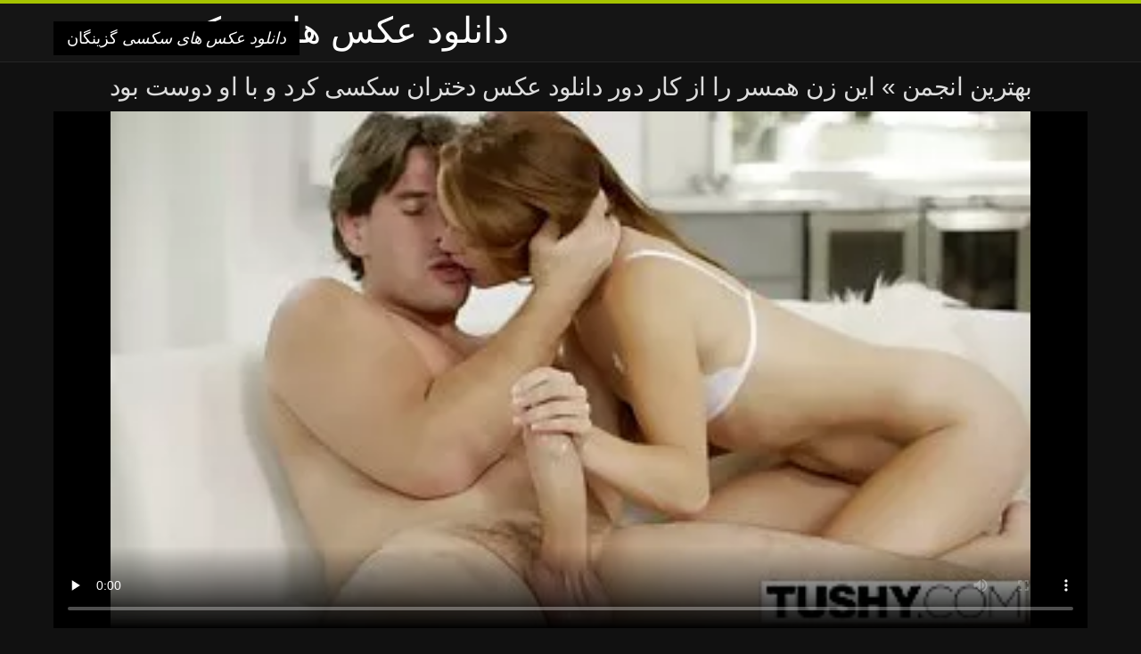

--- FILE ---
content_type: text/html; charset=UTF-8
request_url: https://fa.senorascojiendo.com/video/285/%D8%A7%DB%8C%D9%86-%D8%B2%D9%86-%D9%87%D9%85%D8%B3%D8%B1-%D8%B1%D8%A7-%D8%A7%D8%B2-%DA%A9%D8%A7%D8%B1-%D8%AF%D9%88%D8%B1-%D8%AF%D8%A7%D9%86%D9%84%D9%88%D8%AF-%D8%B9%DA%A9%D8%B3-%D8%AF%D8%AE%D8%AA%D8%B1%D8%A7%D9%86-%D8%B3%DA%A9%D8%B3%DB%8C-%DA%A9%D8%B1%D8%AF-%D9%88-%D8%A8%D8%A7-%D8%A7%D9%88-%D8%AF%D9%88%D8%B3%D8%AA-%D8%A8%D9%88%D8%AF/
body_size: 14928
content:
<!DOCTYPE html>
<html lang="fa" dir="rtl">
<head>
<meta charset="UTF-8">
<meta name="viewport" content="width=device-width, initial-scale=1">
<title>این زن همسر را از کار دور دانلود عکس دختران سکسی کرد و با او دوست بود | دانلود عکس های سکسی </title>
<meta name="description" content="این زن شوهرش را از دانلود عکس دختران سکسی کار دور کرد و خودش را به او سپرد. زن لاغر شهوت انگیز تصمیم گرفت همسر خود را از کار دور کند تا رابطه جنسی پرشور با او داشته باشد. در لباس زیر زیبا ، یک بلوند با شوک الکتریکی در مقابل شوهرش ظاهر شد و توجه را به خود جلب کرد. بعد از اینکه مرد بلافاصله کار را متوقف کرد ، بلوند را روی مبل گذاشت و شروع به لیسیدن بیدمشک خیس او با زبانش کرد. یک زن راضی خروس را از شلوار شریک زندگی خود بیرون آورد ، آن را به طرز ماهرانه ای مکید و از نظر اروتیکی با سرطان برخاست و نان های الاستیک را در معرض دید خود قرار داد. مردی راضی بلافاصله باسن را به زیبایی چسباند و به طرز ماهرانه ای او را آزار داد."/>
<link rel="canonical" href="https://fa.senorascojiendo.com/video/285/این-زن-همسر-را-از-کار-دور-دانلود-عکس-دختران-سکسی-کرد-و-با-او-دوست-بود/"/>
<meta property="og:locale" content="fa"/>
<meta property="og:type" content="website"/>
<meta property="og:title" content="این زن همسر را از کار دور دانلود عکس دختران سکسی کرد و با او دوست بود | دانلود عکس های سکسی "/>
<meta property="og:description" content="این زن شوهرش را از دانلود عکس دختران سکسی کار دور کرد و خودش را به او سپرد. زن لاغر شهوت انگیز تصمیم گرفت همسر خود را از کار دور کند تا رابطه جنسی پرشور با او داشته باشد. در لباس زیر زیبا ، یک بلوند با شوک الکتریکی در مقابل شوهرش ظاهر شد و توجه را به خود جلب کرد. بعد از اینکه مرد بلافاصله کار را متوقف کرد ، بلوند را روی مبل گذاشت و شروع به لیسیدن بیدمشک خیس او با زبانش کرد. یک زن راضی خروس را از شلوار شریک زندگی خود بیرون آورد ، آن را به طرز ماهرانه ای مکید و از نظر اروتیکی با سرطان برخاست و نان های الاستیک را در معرض دید خود قرار داد. مردی راضی بلافاصله باسن را به زیبایی چسباند و به طرز ماهرانه ای او را آزار داد."/>
<meta property="og:url" content="https://fa.senorascojiendo.com/video/285/این-زن-همسر-را-از-کار-دور-دانلود-عکس-دختران-سکسی-کرد-و-با-او-دوست-بود/"/>
<meta property="og:site_name" content="سازمان دیده بان پورنو آنلاین به صورت رایگان "/>
<meta name="twitter:card" content="summary"/>
<meta name="twitter:description" content="این زن شوهرش را از دانلود عکس دختران سکسی کار دور کرد و خودش را به او سپرد. زن لاغر شهوت انگیز تصمیم گرفت همسر خود را از کار دور کند تا رابطه جنسی پرشور با او داشته باشد. در لباس زیر زیبا ، یک بلوند با شوک الکتریکی در مقابل شوهرش ظاهر شد و توجه را به خود جلب کرد. بعد از اینکه مرد بلافاصله کار را متوقف کرد ، بلوند را روی مبل گذاشت و شروع به لیسیدن بیدمشک خیس او با زبانش کرد. یک زن راضی خروس را از شلوار شریک زندگی خود بیرون آورد ، آن را به طرز ماهرانه ای مکید و از نظر اروتیکی با سرطان برخاست و نان های الاستیک را در معرض دید خود قرار داد. مردی راضی بلافاصله باسن را به زیبایی چسباند و به طرز ماهرانه ای او را آزار داد."/>
<meta name="twitter:title" content="این زن همسر را از کار دور دانلود عکس دختران سکسی کرد و با او دوست بود | دانلود عکس های سکسی "/>
<link rel="stylesheet" type="text/css" href="https://fa.senorascojiendo.com/files/style.css" media="all"/>
<link rel="shortcut icon" type="image/x-icon" href="https://fa.senorascojiendo.com/files/rp.png">
<base target="_blank">
<style>body,
#over-ad{background-color:#111;color:#fff;}
a,
h1, h2, h3, h4{color:#ddd;}
#header .header,
#content.single .video-single .video-description .meta span.tags a{background-color:#151515;border-bottom-color:#252525;}
#header .header .navicon a{color:#aaa;}
#header .header .navicon a:hover{color:#fff;}
#header .search input{color:#fff;background:#222;border-color:#252525;}
#categories-list,
ul#filters li a{border-color:#252525;}
.pagenavi a,
#content.single #comments input, #content.single #comments textarea{background:#222 !important;color:#fff;}
#footer,
.video .video-header span,
#content.single .video-single .video-player .video-meta,
#content.single #comments li,
#content.single .video-single .video-description .meta{border-color:#222;}
.pagenavi span.current,
#aside ul li a,
#share-post ul li a{color:#111;}
.section-title.special,
.c-tabs-nav__link:hover{background:transparent;color:#fff;border-color:#222;}
#content.single #comments input, #content.single #comments textarea{border:1px solid #333;}
#header .search button{color:#888;}
@media (min-width: 560px) {
ul#filters li a:hover{background:transparent;color:#fff;border-color:#222;}
}
@media (min-width: 960px) {
#header .header .navicon a{background:#333;}
#header{border-bottom-color:#252525;}
}
#aside ul li{background-color:#ffffff;}
#aside.open{overflow:scroll;}
.meta{color:#444;}</style><style title="dynamic-css" class="options-output">a.btn, button.btn, .pagenavi a, .pagenavi span.current, #header .header .navicon a:hover{background-color:#a5c300;}
#aside ul li.close a i, ul#filters li.active a, .video .video-header span i, #content.single .video-single .video-player .video-meta i, .c-tabs-nav__link.is-active, #footer .seo-text h1, .video:hover .video-header h2{color:#a5c300;}
#content.single #comments input:focus, #content.single #comments textarea:focus, ul#filters li.active a, .c-tabs-nav__link.is-active{border-color:#a5c300;}
#header{border-top-color:#a5c300;}
@media (min-width: 1200px) {
.video, .video-thumb{height: auto; width:352px;}
}
@media (max-width: 1200px) {
.video, .video-thumb{height: auto; width:352px;}
}
@media (max-width: 960px) {
.video, .video-thumb{height: auto; width:352px;}
}
@media (max-width: 720px) {
.video, .video-thumb{height: auto; width:352px;}
}
@media (max-width: 560px) {
.video, .video-thumb{height: auto; width:320px;}
}
@media (max-width: 420px) {
.video, .video-thumb{height: auto; width:266.7px;}
}
@media (max-width: 320px) {
.video, .video-thumb{height: auto; width:213.3px;}
}
.video-header h2 {max-height: 17px;}
</style></head>
<body class="home blog" itemscope>
<aside id="aside">
<div id="mask" data-toggle="#aside"></div><ul>
<li class="close"><a href="#" target="_self" data-toggle="#aside"><i class="fa fa-close">دانلود عکس های سکسی</i></a></li>
<li id="menu-item-5375" class="menu-item menu-item-type-taxonomy menu-item-object-category menu-item-5375"><a href="/category/amateur/">صفحه اصلی انجمن</a></li><li id="menu-item-5375" class="menu-item menu-item-type-taxonomy menu-item-object-category menu-item-5375"><a href="/category/hd/">Hd</a></li><li id="menu-item-5375" class="menu-item menu-item-type-taxonomy menu-item-object-category menu-item-5375"><a href="/category/teens/">ورزش ها برهنه</a></li><li id="menu-item-5375" class="menu-item menu-item-type-taxonomy menu-item-object-category menu-item-5375"><a href="/category/asian/">آسیایی xxx</a></li><li id="menu-item-5375" class="menu-item menu-item-type-taxonomy menu-item-object-category menu-item-5375"><a href="/category/milf/">سکسی بانوی داغ</a></li><li id="menu-item-5375" class="menu-item menu-item-type-taxonomy menu-item-object-category menu-item-5375"><a href="/category/matures/">قدیمی xxx</a></li><li id="menu-item-5375" class="menu-item menu-item-type-taxonomy menu-item-object-category menu-item-5375"><a href="/category/blowjobs/">خورد دیک</a></li><li id="menu-item-5375" class="menu-item menu-item-type-taxonomy menu-item-object-category menu-item-5375"><a href="/category/big_boobs/">فوق العاده عظیم سینه</a></li><li id="menu-item-5375" class="menu-item menu-item-type-taxonomy menu-item-object-category menu-item-5375"><a href="/category/hardcore/">لعنتی سخت</a></li><li id="menu-item-5375" class="menu-item menu-item-type-taxonomy menu-item-object-category menu-item-5375"><a href="/category/anal/">سکس مقعدی</a></li><li id="menu-item-5375" class="menu-item menu-item-type-taxonomy menu-item-object-category menu-item-5375"><a href="/category/cumshots/">سکسی, انزال</a></li><li id="menu-item-5375" class="menu-item menu-item-type-taxonomy menu-item-object-category menu-item-5375"><a href="/category/japanese/">ژاپنی سکسی</a></li><li id="menu-item-5375" class="menu-item menu-item-type-taxonomy menu-item-object-category menu-item-5375"><a href="/category/masturbation/">سکسی خود ارضایی</a></li><li id="menu-item-5375" class="menu-item menu-item-type-taxonomy menu-item-object-category menu-item-5375"><a href="/category/pussy/">مهبل</a></li><li id="menu-item-5375" class="menu-item menu-item-type-taxonomy menu-item-object-category menu-item-5375"><a href="/category/voyeur/">جاسوس, xxx</a></li><li id="menu-item-5375" class="menu-item menu-item-type-taxonomy menu-item-object-category menu-item-5375"><a href="/category/old+young/">پیر+نوجوان</a></li><li id="menu-item-5375" class="menu-item menu-item-type-taxonomy menu-item-object-category menu-item-5375"><a href="/category/babes/">بررسی سوالات برهنه</a></li><li id="menu-item-5375" class="menu-item menu-item-type-taxonomy menu-item-object-category menu-item-5375"><a href="/category/wife/">همسر</a></li><li id="menu-item-5375" class="menu-item menu-item-type-taxonomy menu-item-object-category menu-item-5375"><a href="/category/grannies/">Grand-mère</a></li><li id="menu-item-5375" class="menu-item menu-item-type-taxonomy menu-item-object-category menu-item-5375"><a href="/category/public_nudity/">عمومی, فلاش</a></li><li id="menu-item-5375" class="menu-item menu-item-type-taxonomy menu-item-object-category menu-item-5375"><a href="/category/hidden_cams/">دوربین مخفی, انجمن</a></li><li id="menu-item-5375" class="menu-item menu-item-type-taxonomy menu-item-object-category menu-item-5375"><a href="/category/interracial/">پورنو نژادهای</a></li><li id="menu-item-5375" class="menu-item menu-item-type-taxonomy menu-item-object-category menu-item-5375"><a href="/category/blondes/">مو بور</a></li><li id="menu-item-5375" class="menu-item menu-item-type-taxonomy menu-item-object-category menu-item-5375"><a href="/category/lesbians/">لزبین, زن و شوهر</a></li><li id="menu-item-5375" class="menu-item menu-item-type-taxonomy menu-item-object-category menu-item-5375"><a href="/category/bbw/">زن زیبای چاق, زنان</a></li><li id="menu-item-5375" class="menu-item menu-item-type-taxonomy menu-item-object-category menu-item-5375"><a href="/category/brunettes/">Brunettes داغ</a></li><li id="menu-item-5375" class="menu-item menu-item-type-taxonomy menu-item-object-category menu-item-5375"><a href="/category/german/">آلمانی</a></li><li id="menu-item-5375" class="menu-item menu-item-type-taxonomy menu-item-object-category menu-item-5375"><a href="/category/hairy/">مودار</a></li><li id="menu-item-5375" class="menu-item menu-item-type-taxonomy menu-item-object-category menu-item-5375"><a href="/category/handjobs/">جق زدن</a></li><li id="menu-item-5375" class="menu-item menu-item-type-taxonomy menu-item-object-category menu-item-5375"><a href="/category/creampie/">سکسی, کرم پای</a></li><li id="menu-item-5375" class="menu-item menu-item-type-taxonomy menu-item-object-category menu-item-5375"><a href="/category/pov/">سکسی</a></li><li id="menu-item-5375" class="menu-item menu-item-type-taxonomy menu-item-object-category menu-item-5375"><a href="/category/tits/">پستان گنده</a></li><li id="menu-item-5375" class="menu-item menu-item-type-taxonomy menu-item-object-category menu-item-5375"><a href="/category/femdom/">سکسی زن سروری</a></li><li id="menu-item-5375" class="menu-item menu-item-type-taxonomy menu-item-object-category menu-item-5375"><a href="/category/group_sex/">گروه جنسیت</a></li><li id="menu-item-5375" class="menu-item menu-item-type-taxonomy menu-item-object-category menu-item-5375"><a href="/category/sex_toys/">اسباب بازی های جنسی, فیلم</a></li><li id="menu-item-5375" class="menu-item menu-item-type-taxonomy menu-item-object-category menu-item-5375"><a href="/category/bdsm/">بدسم</a></li><li id="menu-item-5375" class="menu-item menu-item-type-taxonomy menu-item-object-category menu-item-5375"><a href="/category/flashing/">فلاش</a></li><li id="menu-item-5375" class="menu-item menu-item-type-taxonomy menu-item-object-category menu-item-5375"><a href="/category/stockings/">فتیش, لباس زیر زنانه</a></li><li id="menu-item-5375" class="menu-item menu-item-type-taxonomy menu-item-object-category menu-item-5375"><a href="/category/webcams/">وب کم</a></li><li id="menu-item-5375" class="menu-item menu-item-type-taxonomy menu-item-object-category menu-item-5375"><a href="/category/facials/">فیشال</a></li>
</ul>
</aside>
<header id="header">
<div class="header"> <div class="container"> <a href="https://fa.senorascojiendo.com"> <div style="color: white; font-size: 40px; margin-left: 100px;">دانلود عکس های سکسی</div></a>
<nav class="navicon">
<a href="#" target="_self" data-toggle="#aside" style="color: white; 40px; background-color:#000000;"><i class="fa fa-navicon">دانلود عکس های سکسی</i> <span>گزینگان </span></a>
<a href="#" target="_self" class="right switch" data-toggle="body"><i class="fa fa-th-list">دانلود عکس های سکسی</i></a>
</nav></div></div></header>
<style>.botones{position:relative;margin:6px 10px 0;text-align:center}
.botones a{border:1px solid #b7b7b7;display:block;width:49%;margin:0;line-height:28px;float:left;color:#525252;font-size:11px;font-weight:700;text-transform:uppercase;text-decoration:none;-moz-border-radius:4px;-o-border-radius:4px;-ms-border-radius:4px;-webkit-border-radius:4px;border-radius:4px;background:#e6e6e6;background:-moz-linear-gradient(top,#fff 0,#e6e6e6 100%);background:-webkit-gradient(linear,left top,left bottom,color-stop(0,#fff),color-stop(100%,#e6e6e6));background:-webkit-linear-gradient(top,#fff 0,#e6e6e6 100%);background:-o-linear-gradient(top,#fff 0,#e6e6e6 100%);background:-ms-linear-gradient(top,#fff 0,#e6e6e6 100%);background:linear-gradient(top,#fff 0,#e6e6e6 100%);filter:progid:DXImageTransform.Microsoft.gradient(startColorstr='#ffffff',endColorstr='#E6E6E6',GradientType=0)}
.botones a.baise{float:right}</style>
<main id="main">
<div class="container"> <section id="content" class="single"> <div> <article itemscope="" itemtype="http://schema.org/Article" class="video-single post-285 post type-post status-publish format-standard has-post-thumbnail hentry category-porn"> <div class="video-player"><h1 class="video-title">
<span><a href="https://fa.senorascojiendo.com/">بهترین انجمن </a></span> » این زن همسر را از کار دور دانلود عکس دختران سکسی کرد و با او دوست بود</h1>
<div class="player"> <div class="tr-reproductor">
<style>.play21 { padding-bottom: 50%; position: relative; overflow:hidden; clear: both; margin: 5px 0;}
.play21 video { position: absolute; top: 0; left: 0; width: 100%; height: 100%; background-color: #000; }</style>
<div class="play21">
<video preload="none" controls poster="https://fa.senorascojiendo.com/media/thumbs/5/v00285.webp?1610411737"><source src="https://vs5.videosrc.net/s/7/75/757c3ec5dbb8292ec67ffd96ffb65241.mp4?md5=dOY2z0t6rq7t92KH8vsYTw&expires=1769069314" type="video/mp4"/></video>
</div>
</div></div><div class="video-meta"> <span class="duration"><i class="fa fa-clock-o" aria-hidden="true"></i>11:47</span></div></div><div class="left-col"> <div id="tabs"> <div class="c-tabs-nav"> <a href="#" class="c-tabs-nav__link is-active"> <i class="fa fa-info-circle">دانلود عکس های سکسی</i>
<span>در مورد پورنو داغ </span> </a> <div class="c-tab is-active"> <div class="c-tab__content video-description"> <div class="the-content"><p>این زن شوهرش را از دانلود عکس دختران سکسی کار دور کرد و خودش را به او سپرد. زن لاغر شهوت انگیز تصمیم گرفت همسر خود را از کار دور کند تا رابطه جنسی پرشور با او داشته باشد. در لباس زیر زیبا ، یک بلوند با شوک الکتریکی در مقابل شوهرش ظاهر شد و توجه را به خود جلب کرد. بعد از اینکه مرد بلافاصله کار را متوقف کرد ، بلوند را روی مبل گذاشت و شروع به لیسیدن بیدمشک خیس او با زبانش کرد. یک زن راضی خروس را از شلوار شریک زندگی خود بیرون آورد ، آن را به طرز ماهرانه ای مکید و از نظر اروتیکی با سرطان برخاست و نان های الاستیک را در معرض دید خود قرار داد. مردی راضی بلافاصله باسن را به زیبایی چسباند و به طرز ماهرانه ای او را آزار داد.</p></div>

<footer class="meta">
<span style="color:#EEEEFF;"><strong>دسته بندی ها فاک : </strong><a href="/category/hd/" class="link" alt="Hd">Hd </a>, <a href="/category/blowjobs/" class="link" alt="خورد دیک">خورد دیک </a>, <a href="/category/redheads/" class="link" alt="دارای موی سرخ سکسی">دارای موی سرخ سکسی </a>, <a href="/category/facials/" class="link" alt="فیشال">فیشال </a>, <a href="/category/deep_throats/" class="link" alt="گلوی عمیق">گلوی عمیق </a>,  
<a href="/tag/38/" class="link" alt="دانلود عکس دختران سکسی">دانلود عکس دختران سکسی </a>, </span>
</footer></div></div></div></div></div>
<div class="right-col">
<div id="ad-space">
&nbsp;
<!--banner -->
</div>
</div></article></div><div class="related">
<span class="section-title special">مشابه انجمن </span>
<article itemscope="" class="video infinite post-9052 post type-post status-publish format-standard has-post-thumbnail hentry category-porn"> <a href="https://fa.senorascojiendo.com/link.php" title="سوسی گالا دانلود عکس های سکسی الکسیس"> <figure class="video-thumb"> <div class="meta"> <span class="duration">11:04</span></div><img width="352" height="198" src="https://fa.senorascojiendo.com/media/thumbs/0/v06960.jpg?1609703571" data-original="https://fa.senorascojiendo.com/media/thumbs/0/v06960.jpg?1609703571" class="lazy attachment-loop-thumb size-loop-thumb wp-post-image" loading="lazy" alt=""/><noscript><img width="352" height="198" src="https://fa.senorascojiendo.com/media/thumbs/0/v06960.jpg?1609703571" class="attachment-loop-thumb size-loop-thumb wp-post-image" alt=""/></noscript></figure>
<header class="video-header"><span class="views"></span>
<h2>سوسی گالا دانلود عکس های سکسی الکسیس</h2>
</header></a></article><article itemscope="" class="video infinite post-9052 post type-post status-publish format-standard has-post-thumbnail hentry category-porn"> <a href="/video/9443/%D9%88%D8%A7%D9%86%D8%A7-%D9%81%DB%8C%D9%84%D9%85-%D8%B3%DA%A9%D8%B3-%D8%AE%D8%A7%D8%B1%D8%AC%DB%8C-%D8%A7%D9%86%D8%AC%D9%85%D9%86-%D9%84%D9%88%D8%AA%DB%8C/" title="وانا فیلم سکس خارجی انجمن لوتی"> <figure class="video-thumb"> <div class="meta"> <span class="duration">01:37</span></div><img width="352" height="198" src="https://fa.senorascojiendo.com/media/thumbs/3/v09443.jpg?1609982347" data-original="https://fa.senorascojiendo.com/media/thumbs/3/v09443.jpg?1609982347" class="lazy attachment-loop-thumb size-loop-thumb wp-post-image" loading="lazy" alt=""/><noscript><img width="352" height="198" src="https://fa.senorascojiendo.com/media/thumbs/3/v09443.jpg?1609982347" class="attachment-loop-thumb size-loop-thumb wp-post-image" alt=""/></noscript></figure>
<header class="video-header"><span class="views"></span>
<h2>وانا فیلم سکس خارجی انجمن لوتی</h2>
</header></a></article><article itemscope="" class="video infinite post-9052 post type-post status-publish format-standard has-post-thumbnail hentry category-porn"> <a href="/video/7916/%DA%A9%D8%B1%DB%8C%D8%B3%D8%AA%DB%8C-%D8%AF%D8%A7%D9%86%D9%84%D9%88%D8%AF-%D8%B9%DA%A9%D8%B3-%D9%87%D8%A7%DB%8C-%D9%85%D8%AA%D8%AD%D8%B1%DA%A9-%D8%B3%DA%A9%D8%B3%DB%8C-%D9%85%DA%A9/" title="کریستی دانلود عکس های متحرک سکسی مک"> <figure class="video-thumb"> <div class="meta"> <span class="duration">06:15</span></div><img width="352" height="198" src="https://fa.senorascojiendo.com/media/thumbs/6/v07916.jpg?1612141512" data-original="https://fa.senorascojiendo.com/media/thumbs/6/v07916.jpg?1612141512" class="lazy attachment-loop-thumb size-loop-thumb wp-post-image" loading="lazy" alt=""/><noscript><img width="352" height="198" src="https://fa.senorascojiendo.com/media/thumbs/6/v07916.jpg?1612141512" class="attachment-loop-thumb size-loop-thumb wp-post-image" alt=""/></noscript></figure>
<header class="video-header"><span class="views"></span>
<h2>کریستی دانلود عکس های متحرک سکسی مک</h2>
</header></a></article><article itemscope="" class="video infinite post-9052 post type-post status-publish format-standard has-post-thumbnail hentry category-porn"> <a href="/video/8928/%D8%AF%D8%B1%DB%8C%D8%A7%DB%8C-%D8%AF%D8%A7%D9%86%D9%84%D9%88%D8%AF-%D8%B9%DA%A9%D8%B3-%D8%B3%DA%A9%D8%B3%DB%8C-%D9%84%D8%AE%D8%AA-%D8%A2%D8%AF%D8%B1%DB%8C%D8%A7%D8%AA%DB%8C%DA%A9/" title="دریای دانلود عکس سکسی لخت آدریاتیک"> <figure class="video-thumb"> <div class="meta"> <span class="duration">08:48</span></div><img width="352" height="198" src="https://fa.senorascojiendo.com/media/thumbs/8/v08928.jpg?1609792257" data-original="https://fa.senorascojiendo.com/media/thumbs/8/v08928.jpg?1609792257" class="lazy attachment-loop-thumb size-loop-thumb wp-post-image" loading="lazy" alt=""/><noscript><img width="352" height="198" src="https://fa.senorascojiendo.com/media/thumbs/8/v08928.jpg?1609792257" class="attachment-loop-thumb size-loop-thumb wp-post-image" alt=""/></noscript></figure>
<header class="video-header"><span class="views"></span>
<h2>دریای دانلود عکس سکسی لخت آدریاتیک</h2>
</header></a></article><article itemscope="" class="video infinite post-9052 post type-post status-publish format-standard has-post-thumbnail hentry category-porn"> <a href="/video/2668/%D9%BE%D8%B3%D8%B1-%D9%87%D9%85%D9%87-%DA%86%DB%8C%D8%B2-%D8%B1%D8%A7-%D8%AF%D8%B1-%DA%AF%D9%BE-%D9%BE%D9%88%D8%B1%D9%86%D9%88-%D8%A8%D8%A7-%D8%A8%D8%A7%D8%B2%D8%AF%DB%8C%D8%AF-%DA%A9%D9%86%D9%86%D8%AF%DA%AF%D8%A7%D9%86-%D8%AA%D9%84%DB%8C%D8%B3%D9%87-%D8%A7%D9%86%DA%AF%D8%B4%D8%AA-%D9%85%DB%8C-%D8%AF%D8%A7%D9%86%D9%84%D9%88%D8%AF-%D8%AA%D8%B5%D8%A7%D9%88%DB%8C%D8%B1-%D9%85%D8%AA%D8%AD%D8%B1%DA%A9-%D8%B3%DA%A9%D8%B3%DB%8C-%D8%B2%D9%86%D8%AF/" title="پسر همه چیز را در گپ پورنو با بازدید کنندگان تلیسه انگشت می دانلود تصاویر متحرک سکسی زند"> <figure class="video-thumb"> <div class="meta"> <span class="duration">14:07</span></div><img width="352" height="198" src="https://fa.senorascojiendo.com/media/thumbs/8/v02668.jpg?1610500654" data-original="https://fa.senorascojiendo.com/media/thumbs/8/v02668.jpg?1610500654" class="lazy attachment-loop-thumb size-loop-thumb wp-post-image" loading="lazy" alt=""/><noscript><img width="352" height="198" src="https://fa.senorascojiendo.com/media/thumbs/8/v02668.jpg?1610500654" class="attachment-loop-thumb size-loop-thumb wp-post-image" alt=""/></noscript></figure>
<header class="video-header"><span class="views"></span>
<h2>پسر همه چیز را در گپ پورنو با بازدید کنندگان تلیسه انگشت می دانلود تصاویر متحرک سکسی زند</h2>
</header></a></article><article itemscope="" class="video infinite post-9052 post type-post status-publish format-standard has-post-thumbnail hentry category-porn"> <a href="https://fa.senorascojiendo.com/link.php" title="لزبین ها در خیابان یکدیگر دانلود بهترین عکس های سکسی را نوازش می کنند"> <figure class="video-thumb"> <div class="meta"> <span class="duration">03:16</span></div><img width="352" height="198" src="https://fa.senorascojiendo.com/media/thumbs/0/v00550.jpg?1611449389" data-original="https://fa.senorascojiendo.com/media/thumbs/0/v00550.jpg?1611449389" class="lazy attachment-loop-thumb size-loop-thumb wp-post-image" loading="lazy" alt=""/><noscript><img width="352" height="198" src="https://fa.senorascojiendo.com/media/thumbs/0/v00550.jpg?1611449389" class="attachment-loop-thumb size-loop-thumb wp-post-image" alt=""/></noscript></figure>
<header class="video-header"><span class="views"></span>
<h2>لزبین ها در خیابان یکدیگر دانلود بهترین عکس های سکسی را نوازش می کنند</h2>
</header></a></article><article itemscope="" class="video infinite post-9052 post type-post status-publish format-standard has-post-thumbnail hentry category-porn"> <a href="https://fa.senorascojiendo.com/link.php" title="عوضی موهای قرمز Kukan به پسر بچه ای دانلود رایگان عکس سکسی می خورد"> <figure class="video-thumb"> <div class="meta"> <span class="duration">05:58</span></div><img width="352" height="198" src="https://fa.senorascojiendo.com/media/thumbs/3/v05233.jpg?1609762929" data-original="https://fa.senorascojiendo.com/media/thumbs/3/v05233.jpg?1609762929" class="lazy attachment-loop-thumb size-loop-thumb wp-post-image" loading="lazy" alt=""/><noscript><img width="352" height="198" src="https://fa.senorascojiendo.com/media/thumbs/3/v05233.jpg?1609762929" class="attachment-loop-thumb size-loop-thumb wp-post-image" alt=""/></noscript></figure>
<header class="video-header"><span class="views"></span>
<h2>عوضی موهای قرمز Kukan به پسر بچه ای دانلود رایگان عکس سکسی می خورد</h2>
</header></a></article><article itemscope="" class="video infinite post-9052 post type-post status-publish format-standard has-post-thumbnail hentry category-porn"> <a href="https://fa.senorascojiendo.com/link.php" title="قهوهای مایل نرم افزار فیلم سکس به زرد موافقت کرد که گیاه خلط را بخورد"> <figure class="video-thumb"> <div class="meta"> <span class="duration">08:12</span></div><img width="352" height="198" src="https://fa.senorascojiendo.com/media/thumbs/4/v06284.jpg?1609562936" data-original="https://fa.senorascojiendo.com/media/thumbs/4/v06284.jpg?1609562936" class="lazy attachment-loop-thumb size-loop-thumb wp-post-image" loading="lazy" alt=""/><noscript><img width="352" height="198" src="https://fa.senorascojiendo.com/media/thumbs/4/v06284.jpg?1609562936" class="attachment-loop-thumb size-loop-thumb wp-post-image" alt=""/></noscript></figure>
<header class="video-header"><span class="views"></span>
<h2>قهوهای مایل نرم افزار فیلم سکس به زرد موافقت کرد که گیاه خلط را بخورد</h2>
</header></a></article><article itemscope="" class="video infinite post-9052 post type-post status-publish format-standard has-post-thumbnail hentry category-porn"> <a href="/video/513/%D8%B2%DB%8C%D8%A8%D8%A7-%D9%86%D9%88%DA%A9-%D8%A7%D9%86%DA%AF%D8%B4%D8%AA-%D8%B3%D8%A8%D8%B2%D9%87-%D8%B1%D8%A7-%D8%A7%D8%B2-%D8%B7%D8%B1%DB%8C%D9%82-%D8%A2%DB%8C%D9%86%D9%87-%D8%AF%D8%A7%D9%86%D9%84%D9%88%D8%AF-%D8%B9%DA%A9%D8%B3-%D8%AF%D8%AE%D8%AA%D8%B1%D8%A7%D9%86-%D8%B3%DA%A9%D8%B3%DB%8C-%D9%88-%D9%86%D9%88%D8%A7%D8%B2%D8%B4-%D8%A8%DB%8C%D8%AF%D9%85%D8%B4%DA%A9/" title="زیبا نوک انگشت سبزه را از طریق آینه دانلود عکس دختران سکسی و نوازش بیدمشک"> <figure class="video-thumb"> <div class="meta"> <span class="duration">07:00</span></div><img width="352" height="198" src="https://fa.senorascojiendo.com/media/thumbs/3/v00513.jpg?1611619615" data-original="https://fa.senorascojiendo.com/media/thumbs/3/v00513.jpg?1611619615" class="lazy attachment-loop-thumb size-loop-thumb wp-post-image" loading="lazy" alt=""/><noscript><img width="352" height="198" src="https://fa.senorascojiendo.com/media/thumbs/3/v00513.jpg?1611619615" class="attachment-loop-thumb size-loop-thumb wp-post-image" alt=""/></noscript></figure>
<header class="video-header"><span class="views"></span>
<h2>زیبا نوک انگشت سبزه را از طریق آینه دانلود عکس دختران سکسی و نوازش بیدمشک</h2>
</header></a></article><article itemscope="" class="video infinite post-9052 post type-post status-publish format-standard has-post-thumbnail hentry category-porn"> <a href="https://fa.senorascojiendo.com/link.php" title="دختر جذاب در جوراب سفید آلت تناسلی مرد را گرفت سکس کسزیبا"> <figure class="video-thumb"> <div class="meta"> <span class="duration">06:59</span></div><img width="352" height="198" src="https://fa.senorascojiendo.com/media/thumbs/6/v04156.jpg?1609977960" data-original="https://fa.senorascojiendo.com/media/thumbs/6/v04156.jpg?1609977960" class="lazy attachment-loop-thumb size-loop-thumb wp-post-image" loading="lazy" alt=""/><noscript><img width="352" height="198" src="https://fa.senorascojiendo.com/media/thumbs/6/v04156.jpg?1609977960" class="attachment-loop-thumb size-loop-thumb wp-post-image" alt=""/></noscript></figure>
<header class="video-header"><span class="views"></span>
<h2>دختر جذاب در جوراب سفید آلت تناسلی مرد را گرفت سکس کسزیبا</h2>
</header></a></article><article itemscope="" class="video infinite post-9052 post type-post status-publish format-standard has-post-thumbnail hentry category-porn"> <a href="/video/6906/%D8%B3%D9%84%DB%8C%D9%86%D8%A7-%D8%AF%D8%A7%D9%86%D9%84%D9%88%D8%AF-%D8%B9%DA%A9%D8%B3-%D9%87%D8%A7%DB%8C%DB%8C-%D8%B3%DA%A9%D8%B3%DB%8C/" title="سلینا دانلود عکس هایی سکسی"> <figure class="video-thumb"> <div class="meta"> <span class="duration">01:36</span></div><img width="352" height="198" src="https://fa.senorascojiendo.com/media/thumbs/6/v06906.jpg?1609595541" data-original="https://fa.senorascojiendo.com/media/thumbs/6/v06906.jpg?1609595541" class="lazy attachment-loop-thumb size-loop-thumb wp-post-image" loading="lazy" alt=""/><noscript><img width="352" height="198" src="https://fa.senorascojiendo.com/media/thumbs/6/v06906.jpg?1609595541" class="attachment-loop-thumb size-loop-thumb wp-post-image" alt=""/></noscript></figure>
<header class="video-header"><span class="views"></span>
<h2>سلینا دانلود عکس هایی سکسی</h2>
</header></a></article><article itemscope="" class="video infinite post-9052 post type-post status-publish format-standard has-post-thumbnail hentry category-porn"> <a href="https://fa.senorascojiendo.com/link.php" title="پترا دانلود عکس هایسکسی"> <figure class="video-thumb"> <div class="meta"> <span class="duration">10:22</span></div><img width="352" height="198" src="https://fa.senorascojiendo.com/media/thumbs/1/v07611.jpg?1611706991" data-original="https://fa.senorascojiendo.com/media/thumbs/1/v07611.jpg?1611706991" class="lazy attachment-loop-thumb size-loop-thumb wp-post-image" loading="lazy" alt=""/><noscript><img width="352" height="198" src="https://fa.senorascojiendo.com/media/thumbs/1/v07611.jpg?1611706991" class="attachment-loop-thumb size-loop-thumb wp-post-image" alt=""/></noscript></figure>
<header class="video-header"><span class="views"></span>
<h2>پترا دانلود عکس هایسکسی</h2>
</header></a></article><article itemscope="" class="video infinite post-9052 post type-post status-publish format-standard has-post-thumbnail hentry category-porn"> <a href="https://fa.senorascojiendo.com/link.php" title="نینا و دوستش با دانلود عکس دختران سکسی مردی ثروتمند رابطه جنسی داشتند"> <figure class="video-thumb"> <div class="meta"> <span class="duration">04:04</span></div><img width="352" height="198" src="https://fa.senorascojiendo.com/media/thumbs/9/v03929.jpg?1613869461" data-original="https://fa.senorascojiendo.com/media/thumbs/9/v03929.jpg?1613869461" class="lazy attachment-loop-thumb size-loop-thumb wp-post-image" loading="lazy" alt=""/><noscript><img width="352" height="198" src="https://fa.senorascojiendo.com/media/thumbs/9/v03929.jpg?1613869461" class="attachment-loop-thumb size-loop-thumb wp-post-image" alt=""/></noscript></figure>
<header class="video-header"><span class="views"></span>
<h2>نینا و دوستش با دانلود عکس دختران سکسی مردی ثروتمند رابطه جنسی داشتند</h2>
</header></a></article><article itemscope="" class="video infinite post-9052 post type-post status-publish format-standard has-post-thumbnail hentry category-porn"> <a href="/video/4973/%D9%BE%D9%88%D8%B1%D9%86%D9%88-%D8%A2%D9%84%D9%85%D8%A7%D9%86%DB%8C-%D9%88%D8%A7%D9%82%D8%B9%DB%8C-%D8%A8%D8%A7-%D8%B1%D8%A7%D8%A8%D8%B7%D9%87-%D8%AC%D9%86%D8%B3%DB%8C-%D8%AF%D8%A7%D9%86%D9%84%D9%88%D8%AF-%D8%AC%D8%AF%DB%8C%D8%AF%D8%AA%D8%B1%DB%8C%D9%86-%D8%B9%DA%A9%D8%B3-%D9%87%D8%A7%DB%8C-%D8%B3%DA%A9%D8%B3%DB%8C-%D9%85%D9%82%D8%B9%D8%AF/" title="پورنو آلمانی واقعی با رابطه جنسی دانلود جدیدترین عکس های سکسی مقعد"> <figure class="video-thumb"> <div class="meta"> <span class="duration">05:56</span></div><img width="352" height="198" src="https://fa.senorascojiendo.com/media/thumbs/3/v04973.jpg?1612055934" data-original="https://fa.senorascojiendo.com/media/thumbs/3/v04973.jpg?1612055934" class="lazy attachment-loop-thumb size-loop-thumb wp-post-image" loading="lazy" alt=""/><noscript><img width="352" height="198" src="https://fa.senorascojiendo.com/media/thumbs/3/v04973.jpg?1612055934" class="attachment-loop-thumb size-loop-thumb wp-post-image" alt=""/></noscript></figure>
<header class="video-header"><span class="views"></span>
<h2>پورنو آلمانی واقعی با رابطه جنسی دانلود جدیدترین عکس های سکسی مقعد</h2>
</header></a></article><article itemscope="" class="video infinite post-9052 post type-post status-publish format-standard has-post-thumbnail hentry category-porn"> <a href="/video/8370/%D9%85%D8%A7%D8%B1%D8%AA%DB%8C%D9%86%D8%A7-%D8%AF%D8%A7%D9%86%D9%84%D9%88%D8%AF-%D8%B9%DA%A9%D8%B3%D9%87%D8%A7%DB%8C-%D8%B3%DA%A9%D8%B3%DB%8C-%D9%85%D8%AA%D8%AD%D8%B1%DA%A9/" title="مارتینا دانلود عکسهای سکسی متحرک"> <figure class="video-thumb"> <div class="meta"> <span class="duration">04:26</span></div><img width="352" height="198" src="https://fa.senorascojiendo.com/media/thumbs/0/v08370.jpg?1613783041" data-original="https://fa.senorascojiendo.com/media/thumbs/0/v08370.jpg?1613783041" class="lazy attachment-loop-thumb size-loop-thumb wp-post-image" loading="lazy" alt=""/><noscript><img width="352" height="198" src="https://fa.senorascojiendo.com/media/thumbs/0/v08370.jpg?1613783041" class="attachment-loop-thumb size-loop-thumb wp-post-image" alt=""/></noscript></figure>
<header class="video-header"><span class="views"></span>
<h2>مارتینا دانلود عکسهای سکسی متحرک</h2>
</header></a></article><article itemscope="" class="video infinite post-9052 post type-post status-publish format-standard has-post-thumbnail hentry category-porn"> <a href="https://fa.senorascojiendo.com/link.php" title="عاشق زیبایی را دانلود عکس دختران سکسی با الاغ تنگ می کند"> <figure class="video-thumb"> <div class="meta"> <span class="duration">05:02</span></div><img width="352" height="198" src="https://fa.senorascojiendo.com/media/thumbs/5/v05965.jpg?1609894131" data-original="https://fa.senorascojiendo.com/media/thumbs/5/v05965.jpg?1609894131" class="lazy attachment-loop-thumb size-loop-thumb wp-post-image" loading="lazy" alt=""/><noscript><img width="352" height="198" src="https://fa.senorascojiendo.com/media/thumbs/5/v05965.jpg?1609894131" class="attachment-loop-thumb size-loop-thumb wp-post-image" alt=""/></noscript></figure>
<header class="video-header"><span class="views"></span>
<h2>عاشق زیبایی را دانلود عکس دختران سکسی با الاغ تنگ می کند</h2>
</header></a></article><article itemscope="" class="video infinite post-9192 post type-post status-publish format-standard has-post-thumbnail hentry category-porn">
<a href="https://fa.senorascojiendo.com/link.php" title="آبنوس در دانلود عکس های سکسی کارتونی یک پیراهن صورتی سکسی پیچش الاغ خود را."> <figure class="video-thumb"> <div class="meta"> <span class="duration">06:03</span></div><img width="352" height="198" src="https://fa.senorascojiendo.com/media/thumbs/2/v09192.webp?1609805970" data-original="https://fa.senorascojiendo.com/media/thumbs/2/v09192.webp?1609805970" class="lazy attachment-loop-thumb size-loop-thumb wp-post-image" loading="lazy" alt=""/><noscript><img width="352" height="198" src="https://fa.senorascojiendo.com/media/thumbs/2/v09192.webp?1609805970" class="attachment-loop-thumb size-loop-thumb wp-post-image" alt=""/></noscript></figure>
<header class="video-header"><span class="views"></span>
<h2>آبنوس در دانلود عکس های سکسی کارتونی یک پیراهن صورتی سکسی پیچش الاغ خود را.</h2>
</header></a></article><article itemscope="" class="video infinite post-4032 post type-post status-publish format-standard has-post-thumbnail hentry category-porn">
<a href="https://fa.senorascojiendo.com/link.php" title="لاغر آلمانی به مردی خال کوبی داد. یک زن آلمانی بلوند لاغر با مشاعره بزرگ و زیبا در یک سالن خال کوبی با یک مرد خال کوبی ملاقات کرد و تصمیم گرفت به او خانه بدهد. پس از اینکه یک آشنای جدید برای بازدید به آنجا دعوت شد ، یک زن جوان رها شده در مقابل خداوند ناپدید شد و با سینه های زیبایش همراهی کرد. برهنه جوجه را به سمت عضو صعودی تکیه داد و با مهارت آن را توسط گونه گرفت. این بلوند داغ که شریک زندگی گایشجنده خود را از یک موربو راضی بود ، بر روی تختخواب با سرطان ایستاده بود و با تمام اشتیاقش تسلیم مردی فعال شد که لذت غیرواقعی ای از آن گرفت."> <figure class="video-thumb"> <div class="meta"> <span class="duration">06:12</span></div><img width="352" height="198" src="https://fa.senorascojiendo.com/media/thumbs/2/v04032.webp?1609640369" data-original="https://fa.senorascojiendo.com/media/thumbs/2/v04032.webp?1609640369" class="lazy attachment-loop-thumb size-loop-thumb wp-post-image" loading="lazy" alt=""/><noscript><img width="352" height="198" src="https://fa.senorascojiendo.com/media/thumbs/2/v04032.webp?1609640369" class="attachment-loop-thumb size-loop-thumb wp-post-image" alt=""/></noscript></figure>
<header class="video-header"><span class="views"></span>
<h2>لاغر آلمانی به مردی خال کوبی داد. یک زن آلمانی بلوند لاغر با مشاعره بزرگ و زیبا در یک سالن خال کوبی با یک مرد خال کوبی ملاقات کرد و تصمیم گرفت به او خانه بدهد. پس از اینکه یک آشنای جدید برای بازدید به آنجا دعوت شد ، یک زن جوان رها شده در مقابل خداوند ناپدید شد و با سینه های زیبایش همراهی کرد. برهنه جوجه را به سمت عضو صعودی تکیه داد و با مهارت آن را توسط گونه گرفت. این بلوند داغ که شریک زندگی گایشجنده خود را از یک موربو راضی بود ، بر روی تختخواب با سرطان ایستاده بود و با تمام اشتیاقش تسلیم مردی فعال شد که لذت غیرواقعی ای از آن گرفت.</h2>
</header></a></article><article itemscope="" class="video infinite post-6534 post type-post status-publish format-standard has-post-thumbnail hentry category-porn">
<a href="/video/6534/%DA%A9%D8%A7%DA%A9%D8%B3%DB%8C-%D9%81%D9%84%D9%88%D8%B1%D8%A7-%D8%AA%D8%A6%D8%A7-%D8%B2%D8%A7%DB%8C%DA%A9%D8%A7-%D8%AF%D8%A7%D9%86%D9%84%D9%88%D8%AF-%D8%B9%DA%A9%D8%B3-%D9%87%D8%A7%DB%8C-%D8%B3%DA%A9%D8%B3%DB%8C-%D8%B3%D9%88%D9%BE%D8%B1/" title="دختران داغ در مناطق استوایی درگیر نخلستان ها شده و همه چیز غیر ضروری را کنار دانلود عکس های سکسی سوپر می گذارند."> <figure class="video-thumb"> <div class="meta"> <span class="duration">03:57</span></div><img width="352" height="198" src="https://fa.senorascojiendo.com/media/thumbs/4/v06534.webp?1609709044" data-original="https://fa.senorascojiendo.com/media/thumbs/4/v06534.webp?1609709044" class="lazy attachment-loop-thumb size-loop-thumb wp-post-image" loading="lazy" alt=""/><noscript><img width="352" height="198" src="https://fa.senorascojiendo.com/media/thumbs/4/v06534.webp?1609709044" class="attachment-loop-thumb size-loop-thumb wp-post-image" alt=""/></noscript></figure>
<header class="video-header"><span class="views"></span>
<h2>دختران داغ در مناطق استوایی درگیر نخلستان ها شده و همه چیز غیر ضروری را کنار دانلود عکس های سکسی سوپر می گذارند.</h2>
</header></a></article><article itemscope="" class="video infinite post-6890 post type-post status-publish format-standard has-post-thumbnail hentry category-porn">
<a href="/video/6890/%D8%A2%D9%BE%D9%88%D9%84%D9%88%D9%86%DB%8C%D8%A7-%D8%AF%D8%A7%D9%86%D9%84%D9%88%D8%AF-%D8%B9%DA%A9%D8%B3-%D9%87%D8%A7-%D8%B3%DA%A9%D8%B3%DB%8C/" title="دوست دخترهای زیبا سرگرم کننده روی میز بودند. سه دختر دانلود عکس ها سکسی شرجی به درون شکاف رفتند و لذت فراموش نشدنی به یکدیگر دادند."> <figure class="video-thumb"> <div class="meta"> <span class="duration">06:13</span></div><img width="352" height="198" src="https://fa.senorascojiendo.com/media/thumbs/0/v06890.webp?1611537479" data-original="https://fa.senorascojiendo.com/media/thumbs/0/v06890.webp?1611537479" class="lazy attachment-loop-thumb size-loop-thumb wp-post-image" loading="lazy" alt=""/><noscript><img width="352" height="198" src="https://fa.senorascojiendo.com/media/thumbs/0/v06890.webp?1611537479" class="attachment-loop-thumb size-loop-thumb wp-post-image" alt=""/></noscript></figure>
<header class="video-header"><span class="views"></span>
<h2>دوست دخترهای زیبا سرگرم کننده روی میز بودند. سه دختر دانلود عکس ها سکسی شرجی به درون شکاف رفتند و لذت فراموش نشدنی به یکدیگر دادند.</h2>
</header></a></article><article itemscope="" class="video infinite post-1710 post type-post status-publish format-standard has-post-thumbnail hentry category-porn">
<a href="/video/1710/%D8%A8%D8%B1%D8%A7%DB%8C-%DB%8C%DA%A9-%DA%A9%D8%A7%D8%B1-%D8%AE%D9%88%D8%A8-%D8%AF%D8%AE%D8%AA%D8%B1-%D9%85%D8%AC%D8%A8%D9%88%D8%B1-%D8%A7%D8%B3%D8%AA-%D9%85%DA%A9%DB%8C%D8%AF%D9%86-%D8%AF%D8%A7%D9%86%D9%84%D9%88%D8%AF-%D8%B9%DA%A9%D8%B3-%D8%AC%D8%AF%DB%8C%D8%AF-%D8%B3%DA%A9%D8%B3%DB%8C-%DA%A9%D9%86%D8%AF/" title="من برای مصاحبه به سر کار آمدم و یک دیک در دهانم گرفت. دختر جوان پس از ناامید شدن در بازیگران ، تصمیم به حضور در کلاس کارشناسی ارشد گرفت و با پخش کردن نان های خود با دست و تکان دادن سینه ، شروع به نشان دادن جذابیت خود کرد. اما خانم جوان کمی به نظر می رسید ، سپس زیبایی به عضو شریک زندگی حمله کرد و با کمک یک زبان ماهر آن را با دقت جلا داد. در نتیجه ، لشکر کهنه کار ، شلخته را روی زانوی خود گذاشت و نشان داد که چگونه متخصصان می توانند لعنتی شوند دانلود عکس جدید سکسی ، به همین دلیل شلخته خوشحال شد."> <figure class="video-thumb"> <div class="meta"> <span class="duration">02:19</span></div><img width="352" height="198" src="https://fa.senorascojiendo.com/media/thumbs/0/v01710.webp?1609570162" data-original="https://fa.senorascojiendo.com/media/thumbs/0/v01710.webp?1609570162" class="lazy attachment-loop-thumb size-loop-thumb wp-post-image" loading="lazy" alt=""/><noscript><img width="352" height="198" src="https://fa.senorascojiendo.com/media/thumbs/0/v01710.webp?1609570162" class="attachment-loop-thumb size-loop-thumb wp-post-image" alt=""/></noscript></figure>
<header class="video-header"><span class="views"></span>
<h2>من برای مصاحبه به سر کار آمدم و یک دیک در دهانم گرفت. دختر جوان پس از ناامید شدن در بازیگران ، تصمیم به حضور در کلاس کارشناسی ارشد گرفت و با پخش کردن نان های خود با دست و تکان دادن سینه ، شروع به نشان دادن جذابیت خود کرد. اما خانم جوان کمی به نظر می رسید ، سپس زیبایی به عضو شریک زندگی حمله کرد و با کمک یک زبان ماهر آن را با دقت جلا داد. در نتیجه ، لشکر کهنه کار ، شلخته را روی زانوی خود گذاشت و نشان داد که چگونه متخصصان می توانند لعنتی شوند دانلود عکس جدید سکسی ، به همین دلیل شلخته خوشحال شد.</h2>
</header></a></article><article itemscope="" class="video infinite post-1979 post type-post status-publish format-standard has-post-thumbnail hentry category-porn">
<a href="/video/1979/%D8%AF%D8%AE%D8%AA%D8%B1%D8%A7%D9%86-%D8%AF%D8%B1-%D9%85%D8%AC%D9%85%D9%88%D8%B9%D9%87-%D8%AF%D8%A7%D9%86%D9%84%D9%88%D8%AF-%D8%B1%D8%A7%DB%8C%DA%AF%D8%A7%D9%86-%D8%B9%DA%A9%D8%B3-%D9%87%D8%A7%DB%8C-%D8%B3%DA%A9%D8%B3%DB%8C-%D9%BE%D9%88%D8%B1%D9%86%D9%88-%D9%BE%D8%A7%D9%87%D8%A7-%D8%B1%D8%A7-%D8%AF%D8%B1-%D8%AC%D9%88%D8%B1%D8%A7%D8%A8-%DA%AF%D8%B1%D9%85-%D9%86%D8%B4%D8%A7%D9%86-%D9%85%DB%8C-%D8%AF%D9%87%D9%86%D8%AF/" title="جوجه های جوراب سکسی منتظر هستند تا جوجه تیغی ها بریده شوند. در این فیلم زیبا شهوانی ، دختران جوراب سکسی در انتظار منتخبان خود هستند. سبزه با عینک کاملاً پشیمان شده بود و وقتی جورابهای زیبا و زانو بلند خود را پوشید ، منتظر استاد خود بود. خسته از یک میل جنسی شدید ، زیبایی سینه های کوچک او را دانلود رایگان عکس های سکسی نوازش می داد و آنها را با دست های ملایم می چسباند. برای این ، یک کودک پر زرق و برق قبلاً منتظر ههال بود و بین پاهایش نشسته بود ، مردانه اش را با دستانش گرفت و با اشتیاق شروع به مکیدن او کرد تا دوست پسر را به فینال برساند."> <figure class="video-thumb"> <div class="meta"> <span class="duration">01:29</span></div><img width="352" height="198" src="https://fa.senorascojiendo.com/media/thumbs/9/v01979.webp?1609811128" data-original="https://fa.senorascojiendo.com/media/thumbs/9/v01979.webp?1609811128" class="lazy attachment-loop-thumb size-loop-thumb wp-post-image" loading="lazy" alt=""/><noscript><img width="352" height="198" src="https://fa.senorascojiendo.com/media/thumbs/9/v01979.webp?1609811128" class="attachment-loop-thumb size-loop-thumb wp-post-image" alt=""/></noscript></figure>
<header class="video-header"><span class="views"></span>
<h2>جوجه های جوراب سکسی منتظر هستند تا جوجه تیغی ها بریده شوند. در این فیلم زیبا شهوانی ، دختران جوراب سکسی در انتظار منتخبان خود هستند. سبزه با عینک کاملاً پشیمان شده بود و وقتی جورابهای زیبا و زانو بلند خود را پوشید ، منتظر استاد خود بود. خسته از یک میل جنسی شدید ، زیبایی سینه های کوچک او را دانلود رایگان عکس های سکسی نوازش می داد و آنها را با دست های ملایم می چسباند. برای این ، یک کودک پر زرق و برق قبلاً منتظر ههال بود و بین پاهایش نشسته بود ، مردانه اش را با دستانش گرفت و با اشتیاق شروع به مکیدن او کرد تا دوست پسر را به فینال برساند.</h2>
</header></a></article><article itemscope="" class="video infinite post-4457 post type-post status-publish format-standard has-post-thumbnail hentry category-porn">
<a href="/video/4457/%D8%A8%D9%84%D9%88%D9%86%D8%AF-%D8%AC%D9%88%D8%A7%D9%86-%D8%AC%DB%8C%D9%86%D8%A7-%D8%A8%D9%87-%D8%AF%D9%88%D8%B3%D8%AA-%D8%AF%D8%AE%D8%AA%D8%B1-%D8%AF%D8%A7%D8%AF-%D8%AF%D8%A7%D9%86%D9%84%D9%88%D8%AF-%D8%AA%D8%B5%D8%A7%D9%88%DB%8C%D8%B1-%D8%B3%DA%A9%D8%B3%DB%8C-%D8%AC%D8%AF%DB%8C%D8%AF/" title="بلوند جوان جینا نتوانست در برابر نوازشهای ملایم دوستش مقاومت کند و تصمیم گرفت او را لعنتی کند. بدون متوقف کردن یورش ، زن ساز شروع به چین خوردن سینه های الاستیک زیبایی بلوند کرد و به طرز ماهرانه ای تلیسه را از لباس رها کرد. پس از تحسین بدن برهنه و شیک یک دوست ، غرفه به سرعت پریشان شد و تصمیم گرفت که از حساسیت غیرضروری کنار بیاید. بلافاصله پس از پر کردن جوجه زرق و برق دار ، هاهال او را در یک کلاه مرطوب خاموش کرد و شروع به لعنتی فعال کرد ، کاملاً کوهی کوهی پرقدرت را به درون دانلود تصاویر سکسی جدید جیب لذت رانندگی کرد. غرفه ای که کودک را لعنتی کرد ، لکه های برهنه او را با مایع منی پوشانده بود."> <figure class="video-thumb"> <div class="meta"> <span class="duration">08:40</span></div><img width="352" height="198" src="https://fa.senorascojiendo.com/media/thumbs/7/v04457.webp?1609515449" data-original="https://fa.senorascojiendo.com/media/thumbs/7/v04457.webp?1609515449" class="lazy attachment-loop-thumb size-loop-thumb wp-post-image" loading="lazy" alt=""/><noscript><img width="352" height="198" src="https://fa.senorascojiendo.com/media/thumbs/7/v04457.webp?1609515449" class="attachment-loop-thumb size-loop-thumb wp-post-image" alt=""/></noscript></figure>
<header class="video-header"><span class="views"></span>
<h2>بلوند جوان جینا نتوانست در برابر نوازشهای ملایم دوستش مقاومت کند و تصمیم گرفت او را لعنتی کند. بدون متوقف کردن یورش ، زن ساز شروع به چین خوردن سینه های الاستیک زیبایی بلوند کرد و به طرز ماهرانه ای تلیسه را از لباس رها کرد. پس از تحسین بدن برهنه و شیک یک دوست ، غرفه به سرعت پریشان شد و تصمیم گرفت که از حساسیت غیرضروری کنار بیاید. بلافاصله پس از پر کردن جوجه زرق و برق دار ، هاهال او را در یک کلاه مرطوب خاموش کرد و شروع به لعنتی فعال کرد ، کاملاً کوهی کوهی پرقدرت را به درون دانلود تصاویر سکسی جدید جیب لذت رانندگی کرد. غرفه ای که کودک را لعنتی کرد ، لکه های برهنه او را با مایع منی پوشانده بود.</h2>
</header></a></article><article itemscope="" class="video infinite post-8989 post type-post status-publish format-standard has-post-thumbnail hentry category-porn">
<a href="/video/8989/%D9%88%D8%A7%D9%84%D8%B1%DB%8C-%D8%AF%D8%A7%D9%86%D9%84%D9%88%D8%AF-%D8%B9%DA%A9%D8%B3%D9%87%D8%A7%DB%8C%D8%B3%DA%A9%D8%B3%DB%8C/" title="مالاتی داغ والری خودش را لمس می کند که هیچ کس اجازه این دانلود عکسهایسکسی کار را نمی دهد. او بیدمشک باریک خود را با اشتیاق استمناء می کند و مدت طولانی احساسات زیادی را به خود اختصاص می دهد."> <figure class="video-thumb"> <div class="meta"> <span class="duration">06:17</span></div><img width="352" height="198" src="https://fa.senorascojiendo.com/media/thumbs/9/v08989.webp?1613439050" data-original="https://fa.senorascojiendo.com/media/thumbs/9/v08989.webp?1613439050" class="lazy attachment-loop-thumb size-loop-thumb wp-post-image" loading="lazy" alt=""/><noscript><img width="352" height="198" src="https://fa.senorascojiendo.com/media/thumbs/9/v08989.webp?1613439050" class="attachment-loop-thumb size-loop-thumb wp-post-image" alt=""/></noscript></figure>
<header class="video-header"><span class="views"></span>
<h2>مالاتی داغ والری خودش را لمس می کند که هیچ کس اجازه این دانلود عکسهایسکسی کار را نمی دهد. او بیدمشک باریک خود را با اشتیاق استمناء می کند و مدت طولانی احساسات زیادی را به خود اختصاص می دهد.</h2>
</header></a></article><article itemscope="" class="video infinite post-9605 post type-post status-publish format-standard has-post-thumbnail hentry category-porn">
<a href="/video/9605/%D8%A7%D9%85%DB%8C%D9%84%DB%8C-%D8%AF%D8%A7%D9%86%D9%84%D9%88%D8%AF-%D8%B9%DA%A9%D8%B3%D9%87%D8%A7%DB%8C%D8%B3%DA%A9%D8%B3%DB%8C-%D9%88-%D8%B3%D8%B1%D9%86%D8%A7/" title="دو موجود زیبا امیلی و سرنا یک اسباب بازی جدید را تجربه می کنند - یک ویبراتور دانلود عکسهایسکسی وحشی را به عنوان هدیه دریافت کرد. چیزی که بسیار جالب است تشریح شده است."> <figure class="video-thumb"> <div class="meta"> <span class="duration">01:31</span></div><img width="352" height="198" src="https://fa.senorascojiendo.com/media/thumbs/5/v09605.webp?1609753888" data-original="https://fa.senorascojiendo.com/media/thumbs/5/v09605.webp?1609753888" class="lazy attachment-loop-thumb size-loop-thumb wp-post-image" loading="lazy" alt=""/><noscript><img width="352" height="198" src="https://fa.senorascojiendo.com/media/thumbs/5/v09605.webp?1609753888" class="attachment-loop-thumb size-loop-thumb wp-post-image" alt=""/></noscript></figure>
<header class="video-header"><span class="views"></span>
<h2>دو موجود زیبا امیلی و سرنا یک اسباب بازی جدید را تجربه می کنند - یک ویبراتور دانلود عکسهایسکسی وحشی را به عنوان هدیه دریافت کرد. چیزی که بسیار جالب است تشریح شده است.</h2>
</header></a></article><article itemscope="" class="video infinite post-9821 post type-post status-publish format-standard has-post-thumbnail hentry category-porn">
<a href="/video/9821/%D8%A2%D9%84%DB%8C%D8%B3-%D8%A2%D9%86%D8%AA%D9%88%D8%A7%D9%86%D8%AA-%D8%AF%D8%A7%D9%86%D9%84%D9%88%D8%AF-%D9%81%DB%8C%D9%84%D9%85-%D9%88-%D8%B9%DA%A9%D8%B3-%D8%B3%DA%A9%D8%B3%DB%8C-%D8%AE%D8%A7%D8%B1%D8%AC%DB%8C-%D8%A7%D8%B2-%D8%B1%D9%88%D8%B3%D8%AA%D8%A7-%D9%84%D8%B0%D8%AA-%D9%85%DB%8C-%D8%A8%D8%B1%D8%AF/" title="آلیس دانلود فیلم و عکس سکسی خارجی آنتوانت از روستا لذت می برد و سوار آن می شود. اما در بعضی از مواقع حوصله اش می رود و تصمیم می گیرد استراحت و لباسشو کند"> <figure class="video-thumb"> <div class="meta"> <span class="duration">05:05</span></div><img width="352" height="198" src="https://fa.senorascojiendo.com/media/thumbs/1/v09821.webp?1609560288" data-original="https://fa.senorascojiendo.com/media/thumbs/1/v09821.webp?1609560288" class="lazy attachment-loop-thumb size-loop-thumb wp-post-image" loading="lazy" alt=""/><noscript><img width="352" height="198" src="https://fa.senorascojiendo.com/media/thumbs/1/v09821.webp?1609560288" class="attachment-loop-thumb size-loop-thumb wp-post-image" alt=""/></noscript></figure>
<header class="video-header"><span class="views"></span>
<h2>آلیس دانلود فیلم و عکس سکسی خارجی آنتوانت از روستا لذت می برد و سوار آن می شود. اما در بعضی از مواقع حوصله اش می رود و تصمیم می گیرد استراحت و لباسشو کند</h2>
</header></a></article><article itemscope="" class="video infinite post-349 post type-post status-publish format-standard has-post-thumbnail hentry category-porn">
<a href="/video/349/%D9%84%D8%B2%D8%A8%DB%8C%D9%86-%D9%87%D8%A7-%D9%82%D8%A8%D9%84-%D8%A7%D8%B2-%D9%86%D9%88%D8%A7%D8%B2%D8%B4-%DA%A9%D8%B1%D8%AF%D9%86-%D9%84%D8%A7%D8%AA%DA%A9%D8%B3-%D8%AF%D8%A7%D9%86%D9%84%D9%88%D8%AF-%D8%B9%DA%A9%D8%B3-%D9%87%D8%A7%DB%8C-%D8%B3%DA%A9%D8%B3%DB%8C-%DA%A9%D8%A7%D8%B1%D8%AA%D9%88%D9%86%DB%8C-%D9%86%D8%A7%D9%84%D9%87-%D9%85%DB%8C-%DA%A9%D9%86%D9%86%D8%AF/" title="دختران در نوازش و ناله لاتکس. دختران لاتکس را روی بدن خود می پوشند تا به صورت شلخته های واقعی به نظر برسند. این غرغره های داغ با BDSM با کیفیت بسیار آشنا هستند و سرگرمی عصرانه خود را با ورزش ها که دوست خود را روی یک صندلی گذاشته و شروع به لمس سینه های اغوا کننده وی کردند ، آغاز کردند. پس از آن ، او سینه های خود را بیرون آورد و شروع به قرار دادن پاپیلا در دهان یک معشوق شهوانی کرد. با وجود ماسک ناراحت کننده بر روی صورت ، او بسیار ناامن بود و دانلود عکس های سکسی کارتونی به دنبال ادامه این بازی نقش آفرینی و مجذوب سفارش بود."> <figure class="video-thumb"> <div class="meta"> <span class="duration">06:56</span></div><img width="352" height="198" src="https://fa.senorascojiendo.com/media/thumbs/9/v00349.webp?1609732224" data-original="https://fa.senorascojiendo.com/media/thumbs/9/v00349.webp?1609732224" class="lazy attachment-loop-thumb size-loop-thumb wp-post-image" loading="lazy" alt=""/><noscript><img width="352" height="198" src="https://fa.senorascojiendo.com/media/thumbs/9/v00349.webp?1609732224" class="attachment-loop-thumb size-loop-thumb wp-post-image" alt=""/></noscript></figure>
<header class="video-header"><span class="views"></span>
<h2>دختران در نوازش و ناله لاتکس. دختران لاتکس را روی بدن خود می پوشند تا به صورت شلخته های واقعی به نظر برسند. این غرغره های داغ با BDSM با کیفیت بسیار آشنا هستند و سرگرمی عصرانه خود را با ورزش ها که دوست خود را روی یک صندلی گذاشته و شروع به لمس سینه های اغوا کننده وی کردند ، آغاز کردند. پس از آن ، او سینه های خود را بیرون آورد و شروع به قرار دادن پاپیلا در دهان یک معشوق شهوانی کرد. با وجود ماسک ناراحت کننده بر روی صورت ، او بسیار ناامن بود و دانلود عکس های سکسی کارتونی به دنبال ادامه این بازی نقش آفرینی و مجذوب سفارش بود.</h2>
</header></a></article><article itemscope="" class="video infinite post-366 post type-post status-publish format-standard has-post-thumbnail hentry category-porn">
<a href="/video/366/fetishist-%D9%BE%D8%A7-%D8%AF%D8%A7%D9%86%D9%84%D9%88%D8%AF-%D8%A8%D9%87%D8%AA%D8%B1%DB%8C%D9%86-%D8%B9%DA%A9%D8%B3%D9%87%D8%A7%DB%8C-%D8%B3%DA%A9%D8%B3%DB%8C-musolit-%D8%A8%D8%A7-%D8%B2%D8%A8%D8%A7%D9%86-%D8%AF%D8%AE%D8%AA%D8%B1-%D8%AE%D8%AC%D8%A7%D9%84%D8%AA%DB%8C/" title="دختر خجالتی و دوستش امروز احساس کردند که با وارد کردن کمی صمیمیت در آنها ، از گسترش دامنه دوستی خود دانلود بهترین عکسهای سکسی امتناع ورزند. دختر فوق العاده طاقت فرسا بود و خیلی سریع به رختخواب پرید و لباسهایش را بیرون انداخت و با کمرویی فقط یک لباس دیدنی را پشت سر گذاشت. در همان زمان ، آن مرد قصد نداشت او را لعنتی کند زیرا او از ابتدا تا انتها یک متخصص پوست پا بود ، و تمام آنچه او را نگران کرده بود فقط پا برای لیس زدن از صبح تا شب بود. او بدون اینکه یک اینچ از دست بدهد شروع به لیسیدن هر انگشت کرد."> <figure class="video-thumb"> <div class="meta"> <span class="duration">12:32</span></div><img width="352" height="198" src="https://fa.senorascojiendo.com/media/thumbs/6/v00366.webp?1612314223" data-original="https://fa.senorascojiendo.com/media/thumbs/6/v00366.webp?1612314223" class="lazy attachment-loop-thumb size-loop-thumb wp-post-image" loading="lazy" alt=""/><noscript><img width="352" height="198" src="https://fa.senorascojiendo.com/media/thumbs/6/v00366.webp?1612314223" class="attachment-loop-thumb size-loop-thumb wp-post-image" alt=""/></noscript></figure>
<header class="video-header"><span class="views"></span>
<h2>دختر خجالتی و دوستش امروز احساس کردند که با وارد کردن کمی صمیمیت در آنها ، از گسترش دامنه دوستی خود دانلود بهترین عکسهای سکسی امتناع ورزند. دختر فوق العاده طاقت فرسا بود و خیلی سریع به رختخواب پرید و لباسهایش را بیرون انداخت و با کمرویی فقط یک لباس دیدنی را پشت سر گذاشت. در همان زمان ، آن مرد قصد نداشت او را لعنتی کند زیرا او از ابتدا تا انتها یک متخصص پوست پا بود ، و تمام آنچه او را نگران کرده بود فقط پا برای لیس زدن از صبح تا شب بود. او بدون اینکه یک اینچ از دست بدهد شروع به لیسیدن هر انگشت کرد.</h2>
</header></a></article><article itemscope="" class="video infinite post-2472 post type-post status-publish format-standard has-post-thumbnail hentry category-porn">
<a href="/video/2472/%D8%B4%D8%AE%D8%B5-%D8%B3%D8%A7%D8%AF%D9%87-%D8%AF%D8%A7%D9%86%D9%84%D9%88%D8%AF-%D8%AC%D8%AF%DB%8C%D8%AF%D8%AA%D8%B1%DB%8C%D9%86-%D8%B9%DA%A9%D8%B3-%D9%87%D8%A7%DB%8C-%D8%B3%DA%A9%D8%B3%DB%8C-%D9%88-%D9%85%D8%B9%D8%B5%D9%88%D9%85-%D8%AF%D9%88%D8%B1-%D8%A7%D9%84%D8%A7%D8%BA-%D9%84%D8%B7%DB%8C%D9%81%D9%87-%D8%A7%D9%88-%D8%A7%D8%B3%D8%AA/" title="نوزادی با الاغ آبدار ، خوشه ظریف خود را استمناء می کند. بی حوصله ، کودک پس از فهمیدن اینکه لازم است کاملاً لباس بپوشید تصمیم گرفت با گربه خود بازی کند. پس از افشای بدن باریک ، این جانور سیاه پوست مو با حرکات دانلود جدیدترین عکس های سکسی ماهرانه و آموزش دیده شروع به سوزاندن بندهای خود کرد. زن لچ با کمال تحریک و تحریک ، از تحریک ناله خودش ، سخت تلاش کرد تا حال خود را خوب کند ، و اکنون کودک در اعماق غرق شده بود و با تمام توان روی صندلی صندلی قرار داشت."> <figure class="video-thumb"> <div class="meta"> <span class="duration">06:28</span></div><img width="352" height="198" src="https://fa.senorascojiendo.com/media/thumbs/2/v02472.webp?1609662964" data-original="https://fa.senorascojiendo.com/media/thumbs/2/v02472.webp?1609662964" class="lazy attachment-loop-thumb size-loop-thumb wp-post-image" loading="lazy" alt=""/><noscript><img width="352" height="198" src="https://fa.senorascojiendo.com/media/thumbs/2/v02472.webp?1609662964" class="attachment-loop-thumb size-loop-thumb wp-post-image" alt=""/></noscript></figure>
<header class="video-header"><span class="views"></span>
<h2>نوزادی با الاغ آبدار ، خوشه ظریف خود را استمناء می کند. بی حوصله ، کودک پس از فهمیدن اینکه لازم است کاملاً لباس بپوشید تصمیم گرفت با گربه خود بازی کند. پس از افشای بدن باریک ، این جانور سیاه پوست مو با حرکات دانلود جدیدترین عکس های سکسی ماهرانه و آموزش دیده شروع به سوزاندن بندهای خود کرد. زن لچ با کمال تحریک و تحریک ، از تحریک ناله خودش ، سخت تلاش کرد تا حال خود را خوب کند ، و اکنون کودک در اعماق غرق شده بود و با تمام توان روی صندلی صندلی قرار داشت.</h2>
</header></a></article><article itemscope="" class="video infinite post-4922 post type-post status-publish format-standard has-post-thumbnail hentry category-porn">
<a href="/video/4922/%D8%AF%D8%AE%D8%AA%D8%B1-%DA%98%D8%A7%D9%BE%D9%86%DB%8C-%D8%AD%D9%85%D8%A7%D9%85-%D9%85%DB%8C-%DA%A9%D9%86%D8%AF-%D9%88-%D9%86%D9%85%DB%8C-%D8%AF%D8%A7%D9%86%D8%AF-%D8%AF%D8%A7%D9%86%D9%84%D9%88%D8%AF-%D8%AA%D8%B5%D8%A7%D9%88%DB%8C%D8%B1-%D8%B3%DA%A9%D8%B3%DB%8C-%D8%AE%D9%81%D9%86-%DA%A9%D9%87-%D8%AF%D8%B1-%DA%86%D9%87-%D9%85%D9%88%D8%B1%D8%AF-%D8%AC%D8%A7%D8%B3%D9%88%D8%B3%DB%8C-%D9%82%D8%B1%D8%A7%D8%B1-%DA%AF%D8%B1%D9%81%D8%AA%D9%87-%D8%A7%D8%B3%D8%AA/" title="جوجه ژاپنی در حال استحمام است و نمی داند چه جاسوسی انجام می شود. یک دانشجو جوان با یک مرد جوان آسیایی در همان آپارتمان مستقر شد. یک دختر شیرین قلب او را جلب کرد ، اما او جرات اعتراف نکردن دانلود تصاویر سکسی خفن راجع به احساساتش داشت. گاهی اوقات یک پسر به آنها جاسوسی می کند و بدن لطیف کودک را تحسین می کند. جوجه ژاپنی خود را در حمام می شست ، غافل از اینکه تحسین مخفی او با یک کلیک غیرقابل تصور از او جاسوسی می کند. او خرده هایی را که بدن او را با کف ضخیم پوشانده ، برداشته و خود را با کوشش و شستشو می کند. نر فقط چند دقیقه تلیسه را تماشا می کند و بعد از آن به حمام می رود تا خاموش شود."> <figure class="video-thumb"> <div class="meta"> <span class="duration">06:04</span></div><img width="352" height="198" src="https://fa.senorascojiendo.com/media/thumbs/2/v04922.webp?1612311655" data-original="https://fa.senorascojiendo.com/media/thumbs/2/v04922.webp?1612311655" class="lazy attachment-loop-thumb size-loop-thumb wp-post-image" loading="lazy" alt=""/><noscript><img width="352" height="198" src="https://fa.senorascojiendo.com/media/thumbs/2/v04922.webp?1612311655" class="attachment-loop-thumb size-loop-thumb wp-post-image" alt=""/></noscript></figure>
<header class="video-header"><span class="views"></span>
<h2>جوجه ژاپنی در حال استحمام است و نمی داند چه جاسوسی انجام می شود. یک دانشجو جوان با یک مرد جوان آسیایی در همان آپارتمان مستقر شد. یک دختر شیرین قلب او را جلب کرد ، اما او جرات اعتراف نکردن دانلود تصاویر سکسی خفن راجع به احساساتش داشت. گاهی اوقات یک پسر به آنها جاسوسی می کند و بدن لطیف کودک را تحسین می کند. جوجه ژاپنی خود را در حمام می شست ، غافل از اینکه تحسین مخفی او با یک کلیک غیرقابل تصور از او جاسوسی می کند. او خرده هایی را که بدن او را با کف ضخیم پوشانده ، برداشته و خود را با کوشش و شستشو می کند. نر فقط چند دقیقه تلیسه را تماشا می کند و بعد از آن به حمام می رود تا خاموش شود.</h2>
</header></a></article><article itemscope="" class="video infinite post-5571 post type-post status-publish format-standard has-post-thumbnail hentry category-porn">
<a href="/video/5571/%D8%B2%D9%86%D8%A7%D9%86-%D8%A8%D8%A7%D9%84%D8%BA-%D8%A7%D8%B3%D9%BE%D8%A7%D9%86%DB%8C%D8%A7%DB%8C%DB%8C-%D8%AF%D8%A7%D9%86%D9%84%D9%88%D8%AF-%D8%B1%D8%A7%DB%8C%DA%AF%D8%A7%D9%86-%D8%B9%DA%A9%D8%B3-%D9%87%D8%A7%DB%8C-%D8%B3%DA%A9%D8%B3%DB%8C-%D8%A8%D9%87-%D8%B7%D9%88%D8%B1-%D9%81%D8%B9%D8%A7%D9%84-%D8%A8%D9%88%D8%B3%DB%8C%D8%AF%D9%86/" title="زنان اسپانیایی به طور فعال پیستهای خود را لگد می دانلود رایگان عکس های سکسی زنند. دو اسپانیایی دو ساعته در پارک در حال قدم زدن بودند. در حین پیاده روی ، خانمها فهمیدند که مطلقاً کسی جز خودشان نیست. یکی از خانمها ، خصوصاً زننده ، پیشنهاد کرد که یک دوست رابطه جنسی لزبین داشته باشد. اصلاً خجالت نکشید از اتومبیل هایی که در نزدیکی محل زندگی خود رانندگی می کنند ، تلیسه ها شروع به راهپیمایی کردند. پیرترین گناهکار بطور جدی مشغول لیسیدن دوست دخترش درست در خیابان بود و سپس یک بطری روغن را که در کیفش بود ، بیرون آورد. بانوی جوان روی بدن او و دوستش روغن ریخت و سپس با هم شروع به لرزیدن انگشت از سوراخ او کردند."> <figure class="video-thumb"> <div class="meta"> <span class="duration">02:44</span></div><img width="352" height="198" src="https://fa.senorascojiendo.com/media/thumbs/1/v05571.webp?1609662978" data-original="https://fa.senorascojiendo.com/media/thumbs/1/v05571.webp?1609662978" class="lazy attachment-loop-thumb size-loop-thumb wp-post-image" loading="lazy" alt=""/><noscript><img width="352" height="198" src="https://fa.senorascojiendo.com/media/thumbs/1/v05571.webp?1609662978" class="attachment-loop-thumb size-loop-thumb wp-post-image" alt=""/></noscript></figure>
<header class="video-header"><span class="views"></span>
<h2>زنان اسپانیایی به طور فعال پیستهای خود را لگد می دانلود رایگان عکس های سکسی زنند. دو اسپانیایی دو ساعته در پارک در حال قدم زدن بودند. در حین پیاده روی ، خانمها فهمیدند که مطلقاً کسی جز خودشان نیست. یکی از خانمها ، خصوصاً زننده ، پیشنهاد کرد که یک دوست رابطه جنسی لزبین داشته باشد. اصلاً خجالت نکشید از اتومبیل هایی که در نزدیکی محل زندگی خود رانندگی می کنند ، تلیسه ها شروع به راهپیمایی کردند. پیرترین گناهکار بطور جدی مشغول لیسیدن دوست دخترش درست در خیابان بود و سپس یک بطری روغن را که در کیفش بود ، بیرون آورد. بانوی جوان روی بدن او و دوستش روغن ریخت و سپس با هم شروع به لرزیدن انگشت از سوراخ او کردند.</h2>
</header></a></article><article itemscope="" class="video infinite post-6179 post type-post status-publish format-standard has-post-thumbnail hentry category-porn">
<a href="/video/6179/%D8%B9%D8%B2%DB%8C%D8%B2%D9%85-%D8%A8%D9%84%D9%88%D9%86%D8%AF-%D8%A7%D9%86%D8%AC%D9%85%D9%86%D8%B3%DA%A9%D8%B3%DB%8C-%DA%A9%DB%8C%D8%B1-%D8%AA%D9%88-%DA%A9%D8%B3-%D8%AF%D8%B1-%D8%AD%DB%8C%D8%A7%D8%B7-%D8%A8%D8%A7-%D8%AF%D8%B3%D8%AA%DA%AF%D8%A7%D9%87-%D8%AC%D9%86%D8%B3%DB%8C-%D8%B1%D8%A7%D8%A8%D8%B7%D9%87-%D8%AC%D9%86%D8%B3%DB%8C-%D8%AF%D8%A7%D8%B4%D8%AA/" title="یک دختر بلوند در آفتاب روشن در حیاط پشت در حال حیاط است. کودک در بیکینی پوشیده شده بود که تقریباً هیچ چیز را نمی پوشاند. بعد از گرم شدن در آفتاب گرم ، عوضی تصمیم گرفت کمی انجمنسکسی کیر تو کس با بدنش بازی کند و پس از برهنه شدن ، خود را به آرامی با انگشتان بازیگوش نوازش داد. به این معنا ، گره ها به پایان نرسید ، او بر روی یک تخته سه گانه قرار گرفت و تصمیم گرفت که شوخی کند. شوخی مبتذل گربه را زیر دیلدو الاستیک دستگاه جنسی جایگزین کرد و چابکی جنسی او را راضی کرد."> <figure class="video-thumb"> <div class="meta"> <span class="duration">05:39</span></div><img width="352" height="198" src="https://fa.senorascojiendo.com/media/thumbs/9/v06179.webp?1609894985" data-original="https://fa.senorascojiendo.com/media/thumbs/9/v06179.webp?1609894985" class="lazy attachment-loop-thumb size-loop-thumb wp-post-image" loading="lazy" alt=""/><noscript><img width="352" height="198" src="https://fa.senorascojiendo.com/media/thumbs/9/v06179.webp?1609894985" class="attachment-loop-thumb size-loop-thumb wp-post-image" alt=""/></noscript></figure>
<header class="video-header"><span class="views"></span>
<h2>یک دختر بلوند در آفتاب روشن در حیاط پشت در حال حیاط است. کودک در بیکینی پوشیده شده بود که تقریباً هیچ چیز را نمی پوشاند. بعد از گرم شدن در آفتاب گرم ، عوضی تصمیم گرفت کمی انجمنسکسی کیر تو کس با بدنش بازی کند و پس از برهنه شدن ، خود را به آرامی با انگشتان بازیگوش نوازش داد. به این معنا ، گره ها به پایان نرسید ، او بر روی یک تخته سه گانه قرار گرفت و تصمیم گرفت که شوخی کند. شوخی مبتذل گربه را زیر دیلدو الاستیک دستگاه جنسی جایگزین کرد و چابکی جنسی او را راضی کرد.</h2>
</header></a></article>
</div></section></div></main>
<footer id="footer">
<div class="container"> <div class="footer">

<p style="text-align: justify;"><a href="/tag/37/">انجمن سکسی کیرتو کوس</a>, <a href="/tag/19/">انجمنسکسی کیر تو کس</a>, <a href="/tag/43/">تصاویرسکسی ازالکسیس</a>, <a href="/tag/26/">دانلود برنامه عکس سکسی</a>, <a href="/tag/61/">دانلود برنامه عکس های سکسی</a>, <a href="/tag/55/">دانلود بهترین عکس سکسی</a>, <a href="/tag/47/">دانلود بهترین عکس های سکسی</a>, <a href="/tag/51/">دانلود بهترین عکسهای سکسی</a>, <a href="/tag/48/">دانلود تصاویر سکسی جدید</a>, <a href="/tag/54/">دانلود تصاویر سکسی خفن</a>, <a href="/tag/10/">دانلود تصاویر متحرک سکسی</a>, <a href="/tag/67/">دانلود جدیدترین عکس سکسی</a>, <a href="/tag/63/">دانلود جدیدترین عکس های سکسی</a>, <a href="/tag/41/">دانلود جدیدترین عکسهای سکسی</a>, <a href="/tag/7/">دانلود رایگان عکس سکسی</a>, <a href="/tag/64/">دانلود رایگان عکس های سکسی</a>, <a href="/tag/46/">دانلود سکسی عکس</a>, <a href="/tag/36/">دانلود عکس جدید سکسی</a>, <a href="/tag/65/">دانلود عکس خفن سکسی</a>, <a href="/tag/38/">دانلود عکس دختران سکسی</a>, <a href="/tag/56/">دانلود عکس سک30</a>, <a href="/tag/17/">دانلود عکس سکس خفن</a>, <a href="/tag/27/">دانلود عکس سکسی با کیفیت</a>, <a href="/tag/22/">دانلود عکس سکسی سینه</a>, <a href="/tag/16/">دانلود عکس سکسی لخت</a>, <a href="/tag/13/">دانلود عکس سگسی</a>, <a href="/tag/3/">دانلود عکس متحرک سکسی</a>, <a href="/tag/62/">دانلود عکس نیمه سکسی</a>, <a href="/tag/59/">دانلود عکس ها سکسی</a>, <a href="/tag/68/">دانلود عکس هاي سکسي</a>, <a href="/tag/24/">دانلود عکس های xxx</a>, <a href="/tag/35/">دانلود عکس های جدید سکسی</a>, <a href="/tag/49/">دانلود عکس های سوپر سکسی</a>, <a href="/tag/12/">دانلود عکس های سکسی الکسیس</a>, <a href="/tag/31/">دانلود عکس های سکسی الکسیس تگزاس</a>, <a href="/tag/21/">دانلود عکس های سکسی جدید</a>, <a href="/tag/69/">دانلود عکس های سکسی جنیفر لوپز</a>, <a href="/tag/14/">دانلود عکس های سکسی خارجی</a>, <a href="/tag/15/">دانلود عکس های سکسی خفن</a>, <a href="/tag/60/">دانلود عکس های سکسی سوپر</a>, <a href="/tag/42/">دانلود عکس های سکسی لخت</a>, <a href="/tag/9/">دانلود عکس های سکسی متحرک</a>, <a href="/tag/45/">دانلود عکس های سکسی کارتونی</a>, <a href="/tag/39/">دانلود عکس های سیکسی</a>, <a href="/tag/8/">دانلود عکس های متحرک سکسی</a>, <a href="/tag/71/">دانلود عکس هایxxx</a>, <a href="/tag/66/">دانلود عکس هایسکسی</a>, <a href="/tag/72/">دانلود عکس هایی سکسی</a>, <a href="/tag/32/">دانلود عکس و فیلم های سکسی</a>, <a href="/tag/20/">دانلود عکسهای سکسی خفن</a>, </p>
<div style="color: white; font-size: 40px; margin-left: 100px;">دانلود عکس های سکسی</div><p>© 2020 سازمان دیده بان پورنو آنلاین به صورت رایگان </p>
<p><a href="https://fa.senorascojiendo.com/">دانلود عکس های سکسی</a>
<a href="https://hi.senorascojiendo.com/">सेक्सी हिंदी मूवी एचडी</a>
<a href="https://senorascojiendo.com/">Señoras cojiendo</a>
<a href="https://vi.senorascojiendo.com/">Phim sec dit</a>
<a href="https://de.senorascojiendo.com/">Lesbensex</a>
<a href="https://fr.senorascojiendo.com/">Film x arab</a>
<a href="https://hr.senorascojiendo.com/">Mature porn film</a>
<a href="https://he.senorascojiendo.com/">סקס מצלמות חינם</a>
<a href="https://it.senorascojiendo.com/">Film porno erotici</a>
<a href="https://ro.senorascojiendo.com/">Pizde paroase</a>
<a href="https://ja.senorascojiendo.com/">イケメン アダルト 動画</a>
<a href="https://pt.senorascojiendo.com/">Vídeo de pornô caseiro</a></p>
</div></div></footer>







</body>
</html>